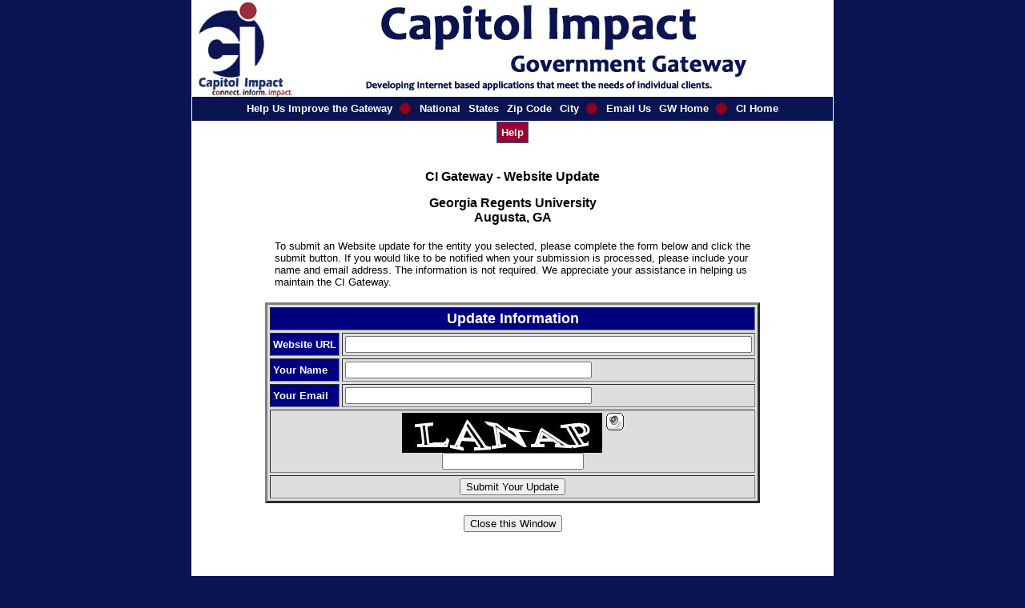

--- FILE ---
content_type: text/html; charset=utf-8
request_url: http://www.ciclt.net/sn/clt/capitolimpact/gw_webupdate.aspx?ClientCode=capitolimpact&FileType=PSSchools&ID=gapss50447&State=ga&StName=georgia&StFIPS=&FIPS=
body_size: 3853
content:


<!DOCTYPE html PUBLIC "-//W3C//DTD XHTML 1.0 Transitional//EN" "http://www.w3.org/TR/xhtml1/DTD/xhtml1-transitional.dtd">

<html xmlns="http://www.w3.org/1999/xhtml" >
<head><title>
	CI Gateway - Web Update
</title><link rel="stylesheet" type="text/css" href="/sn/clt/capitolimpact/StyleSheet.css" title="Default" /></head>
<body id="MPBody" style="margin-top: 0; background-color: #0a1451;">
<script type="text/javascript" src="/milonic/milonic_src.js"></script>
<param copyright="JavaScript Menu by Milonic - http://www.milonic.com"></param>
<script type="text/javascript"></script>
<script language=JavaScript src="/milonic/mmenudom.js"></script>
<script type="text/javascript" src="/sn/clt/capitolimpact/MenuGW_Public.js"></script>

<!-- Header Section -->
<center>
<table border="0" cellpadding="0" cellspacing="0" width="800" style="border-right: white thin solid; border-top: white thin solid; border-left: white thin solid; border-bottom: white thin solid; background-color: white"><tr>
<td valign="top"><img alt="" src="http://www.ciclt.net/ul/capitolimpact_gw/images/CI_Gateway.jpg" /></td>
</tr><tr>
<!-- Body Section -->
<td valign="top" align="center">        
    
<SCRIPT TYPE="text/javascript">
with(new menuname("GWSub")){
style=menuStyle2;
alwaysvisible=1;
top=152;
screenposition="center";
orientation="horizontal";
aI("text=Help;url=/sn/clt/clthelp/hpage.aspx?ClientCode=clthelp&H_Key=gw_webupdate&H_System=net&H_Type=Start;target=_blank;");
}
drawMenus();
</SCRIPT>
<br /><br />
<br />   
<h3>CI Gateway - Website Update</h3>

<h3>Georgia Regents University<br />Augusta, GA</h3>



<form method="post" action="./gw_webupdate.aspx?ClientCode=capitolimpact&amp;FileType=PSSchools&amp;ID=gapss50447&amp;State=ga&amp;StName=georgia&amp;StFIPS=&amp;FIPS=" id="form1">
<div class="aspNetHidden">
<input type="hidden" name="__LBD_VCT_clt_capitolimpact_gw_webupdate_contentplaceholder1_captcha1" id="__LBD_VCT_clt_capitolimpact_gw_webupdate_contentplaceholder1_captcha1" value="b2da46364f944067a63a576540fc8f99" />
<input type="hidden" name="__LBD_SGC_clt_capitolimpact_gw_webupdate_contentplaceholder1_captcha1" id="__LBD_SGC_clt_capitolimpact_gw_webupdate_contentplaceholder1_captcha1" value="0" />
<input type="hidden" name="__VIEWSTATE" id="__VIEWSTATE" value="/[base64]" />
</div>


<script src="/sn/WebResource.axd?d=EG4wd3JZHWGnr4z17NY-xg-CBZULtvtF6AFKDRZLiwlSVLQ2P5n19_mJP6ECYpOXlEb7OtAwr8TZJzmurkWB3I3QJcOV_1DZuOV9G-RsdPK8NsZhuOEcUGty0iuYLS1yAQ0yiA2&amp;t=636648674040000000" type="text/javascript"></script>
<div class="aspNetHidden">

	<input type="hidden" name="__VIEWSTATEGENERATOR" id="__VIEWSTATEGENERATOR" value="FDF86FE4" />
</div>

    <table id="ContentPlaceHolder1_tabIntro" width="600">
	<tr>
		<td align="left">
    To submit an Website update for the entity you selected, please complete the form below and click 
    the submit button. If you would like to be notified when your submission is processed, please include 
    your name and email address. The information is not required. 
    We appreciate your assistance in helping us maintain the CI Gateway.
    </td>
	</tr>
</table>


    
    <br />
    <table id="ContentPlaceHolder1_tabUpdate" border="3" cellpadding="3" cellspacing="3" style="background-color: #DDDDDD">
	<tr>
		<td colspan="2" align="center" style="background-color: Navy; color: White; font-weight: bold; font-size: large;">Update Information</td>
	</tr>
	<tr>
		<td style="background-color: Navy; color: White; font-weight: bold;">Website URL</td>
		<td><input name="ctl00$ContentPlaceHolder1$tbWebSite" type="text" maxlength="150" id="ContentPlaceHolder1_tbWebSite" style="width:500px;text-align: left;" /></td>
	</tr>
	<tr>
		<td style="background-color: Navy; color: White; font-weight: bold;">Your Name</td>
		<td><input name="ctl00$ContentPlaceHolder1$tbName" type="text" maxlength="100" id="ContentPlaceHolder1_tbName" style="width:300px;text-align: left;" /></td>
	</tr>
	<tr>
		<td style="background-color: Navy; color: White; font-weight: bold;">Your Email</td>
		<td><input name="ctl00$ContentPlaceHolder1$tbEmail" type="text" maxlength="100" id="ContentPlaceHolder1_tbEmail" style="width:300px;text-align: left;" /></td>
	</tr>
	<tr id="ContentPlaceHolder1_trBotDetect">
		<td colspan="2" align="center">
            
                    <table cellpadding='0' cellspacing='0' border='0' summary='Layout table for CAPTCHA elements' style=''>
                        <tr>
                            <td style='width:250px;height:50px;'>
                                <img id='clt_capitolimpact_gw_webupdate_contentplaceholder1_captcha1_CaptchaImage' src='LanapCaptcha.aspx?get=image&amp;c=clt_capitolimpact_gw_webupdate_contentplaceholder1_captcha1&amp;t=b2da46364f944067a63a576540fc8f99&amp;s=ge1keitixdmflhueahdbcbaw' alt='CAPTCHA Code Image' />
                            </td>
                            <td style='height:100%;padding-left:5px;vertical-align:top;'>
                                <a href='LanapCaptcha.aspx?get=sound&amp;c=clt_capitolimpact_gw_webupdate_contentplaceholder1_captcha1&amp;t=b2da46364f944067a63a576540fc8f99&amp;s=ge1keitixdmflhueahdbcbaw' onclick='LBD_LoadSound("clt_capitolimpact_gw_webupdate_contentplaceholder1_captcha1_SoundPlaceholder","LanapCaptcha.aspx?get=sound&amp;c=clt_capitolimpact_gw_webupdate_contentplaceholder1_captcha1&amp;t=b2da46364f944067a63a576540fc8f99&amp;s=ge1keitixdmflhueahdbcbaw","__LBD_SGC_clt_capitolimpact_gw_webupdate_contentplaceholder1_captcha1");return false;' style='display:block;'>
                                    <img src='/sn/WebResource.axd?d=HVldiPlMlEoZ8dAVy2-m5LrF7eryBTP3eLGTLMt75bH8laWzF1UxvLYmgF9O7Tu3ahqc04ez07yNqpIFX9prt0RmFsNKvdjXu0RFg793L_WDLZ86LG-EXU8TytULOAiEZ0f82Q2&amp;t=636648674040000000' alt='Speak the code' style='border:0;' />					
                                </a>
                                <div id='clt_capitolimpact_gw_webupdate_contentplaceholder1_captcha1_SoundPlaceholder' style='visibility:hidden; border:0; width:0; height:0;'>
                                </div>
                            </td>
                        </tr>
                    </table>
                    
            <input name="ctl00$ContentPlaceHolder1$tbCaptchaCode" type="text" id="ContentPlaceHolder1_tbCaptchaCode" />
            <span id="ContentPlaceHolder1_lbl_errorMessage"></span><br />
        </td>
	</tr>
	<tr id="ContentPlaceHolder1_trSubmit">
		<td colspan="2" align="center"><input type="submit" name="ctl00$ContentPlaceHolder1$butSubmit" value="Submit Your Update" id="ContentPlaceHolder1_butSubmit" /></td>
	</tr>
</table>

    <br />
    <input type="submit" name="ctl00$ContentPlaceHolder1$butCloseWindow" value="Close this Window" id="ContentPlaceHolder1_butCloseWindow" />

</form>


    <br />
    <br />
</td>
</tr>
    <tr>
        <td align="center" style="background-position: center bottom; background-image: url(http://wwww.capitolimpact.com/images/footer.gif);
            background-repeat: no-repeat; height: 40px" valign="top">
            <br />
            <br />
        </td>
    </tr>
</table>
</center>
<br /><br /><br /><br /><br />
<script defer src="http://server1.opentracker.net/?site=www.capitolimpact.com"></script>
</body>
</html>


--- FILE ---
content_type: text/css
request_url: http://www.ciclt.net/sn/clt/capitolimpact/StyleSheet.css
body_size: 1305
content:
#dhtmlgoodies_tooltip
{
		background-color:#EEE;
		border:1px solid #000;
		position:absolute;
		display:none;
		z-index:20000;
		padding:2px;
		font-size:0.9em;
		-moz-border-radius:6px;	/* Rounded edges in Firefox */
		font-family: Arial;
		
}
#dhtmlgoodies_tooltipShadow
{
		position:absolute;
		background-color:#555;
		display:none;
		z-index:10000;
		opacity:0.7;
		filter:alpha(opacity=70);
		-khtml-opacity: 0.7;
		-moz-opacity: 0.7;
		-moz-border-radius:6px;	/* Rounded edges in Firefox */
}
BODY
{
	color: #000000;
	background-color: White;
	padding-right: 0px;
	padding-left: 0px;
	padding-bottom: 0px;
	margin: 0px;
	font-size: 10pt;
	padding-top: 0px;
	font-family: arial,tahoma,serif;
}


.background
{
	background-color: transparent;
}

.calendar
{
	border-right: #0A1451 thin solid;
	border-top: #0A1451 thin solid;
	border-left: #0A1451 thin solid;
	border-bottom: #0A1451 thin solid;
}

.calendarheader
{
	color: white;
	background-color: #0A1451;
	font-size: 18pt;
	/*background-image: url(images/gssatesting2samp.JPG);*/
}
.calendarothermonthday
{
	color: black;
	background-color: #a9a9a9;
	border-right: black thin solid;
	border-top: black thin solid;
	border-left: black thin solid;
	border-bottom: black thin solid;
}
.calendarselectedday
{
	color: white;
	background-color: #800080;
}

.calendarnextprev
{
	
}

/*formTable*/
.formTable
{
	/*
	border-right: #cc0066 thick groove;
	border-top: #cc0066 thick groove;
	border-left: #cc0066 thick groove;
	border-bottom: #cc0066 thick groove;
    */
}
.grid
{
	
}
.gridHeader
{
	
}
.gridHeaderLeftItem
{
	background-position: left center;
	background-image: url(images/RoundLeftSideSmall.JPG);
	background-repeat: no-repeat;
	background-color: #0A1451;
	color: White;
	text-decoration: underline;
}
.gridHeaderRightItem
{
	background-position: right center;
	background-image: url(images/RoundRightSideSmall.JPG);
	background-repeat: no-repeat;
	background-color: #0A1451;
	color: White;
	text-decoration: underline;
}

.gridHeaderMiddleItem
{
	background-color: #0A1451;
	color: White;
	text-decoration: underline;
}

.gridRowStyle
{
}
.gridAlternatingRowStyle
{
	background-color: #e6e6fa;
}
.menuLabelMousedOverMiddle
{
	background-color: white;
	color: #000000;
	text-decoration: underline;
}
.menuLabelNotSelectedMiddle
{
	color: White;
	background-color: #0A1451; 	
}
.menuLabelMousedOverLeft
{
	background-color: white;
	color: #000000;	
	text-decoration: underline;
}
.menuLabelNotSelectedLeft
{
	background-position: left 50%;
	background-image: url(images/RoundLeftSideSmall.JPG);
	background-repeat: no-repeat;
	background-color: #0A1451;
	color: White;	
}
.menuLabelMousedOverRight
{
	background-color: White;
	color: #000000;
	text-decoration: underline;		
}
.menuLabelNotSelectedRight
{
	background-position: right center;
	background-image: url(images/RoundRightSideSmall.JPG);
	background-repeat: no-repeat;
	background-color: #0A1451;
	color: White;	
}

.mmenuOff1
{
	background: #0038AD;
	color: #FFFFFF;
	font-style: normal;
	font-weight: bold;
	font-family: arial,tahoma,serif;
	font-size: 11px;
	margin: 0px;
	padding: 3px;
	text-decoration: none;
} 
      
.mmenuOn1
{
	background: #ffffff;
	color: #0038AD;
	font-style: normal;
	font-weight: bold;
	font-family: arial,tahoma,serif;
	font-size: 11px;
	margin: 0px;
	padding: 3px;
	text-decoration: none;
}	 

    
.mmenuOn1page
{
	background: #ffffff;
	color: #00349A;
	font-style: normal;
	font-weight: bold;
	font-family: arial,tahoma,serif;
	font-size: 11px;
	margin: 0px;
	padding: 3px;
	text-decoration: none;
}	

.mmenuOff1page
{
	background: #00349A;
	color: #ffffff;
	font-style: normal;
	font-weight: bold;
	font-family: arial,tahoma,serif;
	font-size: 11px;
	margin: 0px;
	padding: 3px;
	text-decoration: none;
}

.tCDescription
{
	background-position: left 50%;
	background-image: url(images/RoundLeftSideSmall.JPG);
	background-repeat: no-repeat;
	background-color: #0A1451;
}

.tCDescriptionLabel
{
	color: white;
}
.tCInput
{
	color: White;
	/*
	border-right: #cc0066 thin solid;
	border-top: #cc0066 thin solid;
	border-left: #cc0066 thin solid;
	border-bottom: #cc0066 thin solid;
	*/
}

A:link		{color: #0A1451;}
A:active	{color: #0A1451;}
A:visited	{color: #990033;}
A:hover 	{color: #990033;}


  









--- FILE ---
content_type: application/javascript
request_url: http://www.ciclt.net/milonic/mmenudom.js
body_size: 16075
content:
/*

Milonic DHTML Menu - JavaScript Website Navigation System.
Version 5.950 - Built: Friday October 17 2014 - 8:58
Copyright 2014 (c) Milonic Solutions Limited. All Rights Reserved.
This is a commercial software product, please visit http://www.milonic.com/ for more information.
See http://www.milonic.com/license.php for Commercial License Agreement
All Copyright statements must always remain in place in all files at all times

*******  PLEASE NOTE: THIS IS NOT FREE SOFTWARE, IT MUST BE LICENSED FOR ALL USE  ******* 

License Details:
 Number: 191796
    URL: http://www.capitolimpact.com
   Type: Corporate
  Dated: Wednesday December 24 2014

*/

function $9(ap){if(ie55){try{if(ap.filters){return 1}}catch(e){}}else return false}function _p1(t){if(t._itemRef!=_itemRef)h$(t._itemRef,0,1)}function $P($){clearTimeout($);return _n}$7=0;$8=0;function _DC(e){if(__iPhn){if(e){var E=e.target?e.target:e.srcElement,id="",A=E;while(A){if(A.nodeType==1&&A.id){id=A.id;if(id.substr(0,4)=="menu"){if(E.id&&E.id.substr(0,6)=="mmlink"){if(_mi[_trueItemRef].clk)location.href=_mi[_trueItemRef].clk}return}}A=A.parentNode}if(id.substr(0,4)!="menu")$I()}}if(!_W.contextObject&&_trueItemRef==-1){$bb()}}function _5($){return eval($)}function gMY(e){if(ns6){X_=e.pageX;Y_=e.pageY}else{e=event;X_=e.clientX;Y_=e.clientY}mmMouseMove();_TtM();_IdM();doMenuResize(focusedMenu)}_TbS="<table class=milonictable border=0 cellpadding=0 cellspacing=0 style='line-height:normal;padding:0px;' ";function $_E(g,t,l,h,w){_px="px";var s=g.style;if(w<0)w=0;if(h<0)h=0;if(w+" "==$u)w=_n;if(h+" "==$u)h=_n;if(w!=_n)s.width=w+_px;if(h!=_n)s.height=h+_px;if(!isNaN(t)&&t!=_n)s.top=t+_px;if(!isNaN(l)&&l!=_n)s.left=l+_px}function gcss(v,s){if(v.currentStyle)return v.currentStyle[s];else if(getComputedStyle)return document.defaultView.getComputedStyle(v,null).getPropertyValue(s)}function $D(g,f){if(!g)return;var h,w,o,t,l;h=g.offsetHeight;w=g.offsetWidth;o=g;t=0;l=0;while(o!=_n){if(f||(o.style.position!="relative"&&o.style.position!="fixed")){t+=o.offsetTop;l+=o.offsetLeft}o=o.offsetParent}if(mac&&_dB){_mcdb=_dB.currentStyle;_mcf=_mcdb.marginTop;if(_mcf)t=t+$pU(_mcf);_mcf=_mcdb.marginLeft;if(_mcf)l=l+$pU(_mcf)}return(new Array(t,l,h,w))}function $2(g,m){var s,f,i,x;if($9(g)){s=g.style;f=(s.visibility==$6)?_m[m][16]:_m[m][15];if(f){if(g.filters[0])g.filters[0].stop();i="filter:";if(ie8)i="-ms-filter:";f=f.split(";");for(x=0;x<f.length;x++){i+=" progid:DXImageTransform.Microsoft."+f[x];if(_nv.indexOf("MSIE 5.5")>0)x=_aN;}s.filter=i;g.filters[0].apply();}}}function $3(g,m){if($9(g)){_flt=(g.style.visibility==$6)?_m[m][15]:_m[m][16];if(_flt)g.filters[0].play()}}function $Y(){var o,s,X,v,D,g=arguments,t,g,t,l;D=g[0];v=g[1];o=$c($O+D);if(!o)return;s=o.style;_m[D][22]=o;if(v){M_hideLayer(D,v);X=_mLt*_fLm.length+" ";if(_kLm!=Math.ceil(X.substr(0,10)))_mi=[];if(!_startM)_m[D][23]=1;t=g[2]!=_n?g[2]:_n;l=g[3]!=_n?g[3]:_n;if(t>-1||l>-1)$_E(o,t,l);if(_m[D][5])p$(D);if(s.visibility!=$6){$2(o,D);if(!_m[D][27])s.zIndex=_zi;else s.zIndex=_m[D][27];if(_m[D][31]&&_m[D][31]<o.offsetWidth)$_E(o,_n,_n,_n,_m[D][31]);s.visibility=$6;$3(o,D);$V(D,1);mmVisFunction(D,v);if(!_m[D][7])_m[D][21]=_itemRef;$mD++}$1(D)}else{if(_m[D][21]>-1&&_itemRef!=_m[D][21])d$(_m[D][21]);if(s.visibility==$6){hmL(D);$V(D,0);mmVisFunction(D,v);$2(o,D);s.visibility=$5;if(!ie)s.top="-9999px";$3(o,D);$mD--}_m[D][21]=-1}}function $Z(){var g,a,M;if(inEditMode)return;g=arguments;if(t_>-1)d$(t_,1);if(_mi.openerF)_mi.openerF.d$(_mi.opener);_oMT=$P(_oMT);for(a=0;a<_m.length;a++){M=_m[a];if(M&&!M[7]&&!M[10]&&g[0]!=a){$Y(a);M_hideLayer(a,0)}else{hmL(a)}}if(!_W.incZindex)_zi=_WzI;_itemRef=-1;$jj=-1;if(_W.resetAutoOpen)_ocURL()}function $_d(v){if(v+" "==$u)return-1;return _mi[v][0]}function $_e(v){var t,x;t=$_d(v);if(t==-1)return-1;for(x=0;x<_mi.length;x++)if(_mi[x]&&_mi[x][3]==_m[t][1])return _mi[x][0]}_mLt=6849.857;function $_f(v){var t,x;t=$_d(v);if(t==-1)return-1;for(x=0;x<_mi.length;x++)if(_mi[x][3]==_m[t][1])return x}function $h(v){v=$tL(v);for(var x=0;x<_m.length;x++)if(_m[x]&&v==_m[x][1])return x}_mot=0;function e$(){var g,i,I,b,H;g=arguments;i=g[0];I=_mi[i];H=$c("mmlink"+I[0]);if(!H)return;hrs=H.style;_lnk=$c("lnk"+i);if(_mi.openerF){setTimeout(function(){_mi.openerF.e$(_mi.opener)},50)}if(I[42]&&g[1])_5(I[42]);if((I[34]=="header"&&!I[2])||I[34]=="form"){$c($O+I[0]).onselectstart=_n;hrs.visibility=$5;return}_mot=$P(_mot);u_=$c("el"+i);if(u_.e$==1){$_E(H,u_.t,u_.l,u_.h,u_.w);hrs.visibility=$6;return}u_.e$=1;$y=_m[I[0]];if(!$y[9]&&mac){$1A=$D($c("pTR"+i));if(!$1A)$1A=$D(u_)}else $1A=$D(u_);_pm=$c($O+I[0]);k_=$D(_pm);if(H){H._itemRef=i;H.href=_jv;H.target="_self";if(I[34]!="disabled"){if(I[2])H.href=I[2];H.title="";if(I[76])H.title=I[76];if(I[35]&&!__iPhn)H.target=I[35];hrs.visibility=$6}if(_M0b1l3&&H.href){if(H.href!=_jv){window.location=H.href;_StO(function(){$I()},100)}}hrs.zIndex=1;if(I[34]=="html"){hrs.zIndex=-1;hrs=u_.style}if((I[86]||I[34]=="dragable")&&inDragMode==0){if(_lnk)_lnk.href=_jv;drag_drop(I[0],i);hrs.zIndex=-1}if(u_.pt!=k_[0]||u_.pl!=k_[1]||u_.ph!=k_[2]||u_.pw!=k_[3]){_bwC=0;if(!H.border&&H.border!=I[25]){hrs.border=I[25];H.border=I[25];H.C=$pU(hrs.borderTopWidth)*2}if(H.C)_bwC=H.C;b=_m[I[0]][6][65];v_=0;if(mac)if(_m[I[0]][12])v_=_m[I[0]][12];u_.t=$1A[0]-k_[0]+v_;u_.l=$1A[1]-k_[1]+v_;if(!IEDtD&&ie)_bwC=0;u_.h=$1A[2]-_bwC;u_.w=$1A[3]-_bwC;u_.pt=k_[0];u_.pl=k_[1];u_.ph=k_[2];u_.pw=k_[3]}$_E(H,u_.t,u_.l,u_.h,u_.w)}if(I[34]=="disabled"){hrs.cursor="default";return}_Cr=(ns6)?_n:"";hrs.cursor=_Cr;if(I[59]){if(I[59]=="hand"&&ns6)I[59]="pointer";hrs.cursor=I[59]}if(I[32]&&I[29])$c("_img"+i).src=I[32];if(I[3]&&I[3]!="M_doc*"&&I[24]&&I[48])$c("simg"+i).src=I[48];if(_lnk&&!l_){_lnk.oC=_lnk.style.color;if(I[6])_lnk.style.color=I[6];if(I[26])_lnk.style.textDecoration=I[26]}if(I[53]){u_.className=I[53];if(_lnk)_lnk.className=I[53]}if(I[117]&&I[24]&&I[3])$c("simg"+i).className=I[117];if(!l_)if(I[5])u_.style.background=I[5];l_=0;if(I[47])u_.style.backgroundImage="url("+I[47]+")";if(I[110]){b=$c("li108"+i);if(I[1]&&b)b.src=I[110]}if(I[111]){b=$c("ri109"+i);if(I[1]&&b)b.src=I[111]}if(I[71]&&I[90])if($c("sep"+i))$c("sep"+i).style.backgroundImage="url('"+I[90]+"')";if(!mac){if(I[44])_lnk.style.fontWeight="bold";if(I[45])_lnk.style.fontStyle="italic"}showtip()}_kLm=_5($qe("6C4E756D"));function d$(){var g,i,I,n,H;g=arguments;i=g[0];if(i==-1)return;u_=$c("el"+i);if(!u_)return;if(!u_.e$)return;u_.e$=0;_trueItemRef=-1;_gs=u_.style;I=_mi[i];_tI=$c("_img"+i);if(_tI&&I[29])_tI.src=I[29];if(I[3]&&I[24]&&I[48])$c("simg"+i).src=I[24];_lnk=$c("lnk"+i);if(_lnk){if(_startM||op)_lnk.oC=I[8];if(I[34]!="header")_lnk.style.color=_lnk.oC;if(I[26])_lnk.style.textDecoration="none";if(I[33])_lnk.style.textDecoration=I[33]}if(I[116]&&I[24]&&I[3]){$c("simg"+i).className=I[116]}if(I[54]){u_.className=I[54];if(_lnk)_lnk.className=I[54]}if(I[7])_gs.background=I[7];if(I[9])_gs.border=I[9];if(I[46])_gs.backgroundImage="url("+I[46]+")";if(I[108]){b=$c("li108"+i);if(I[1]&&b)b.src=I[108]}if(I[109]){b=$c("ri109"+i);if(I[1]&&b)b.src=I[109]}if(I[120]){b=$c("itd120"+i);b.style.backgroundImage="url("+I[120]+")"}if(I[71]&&I[90]){s_I=$c("sep"+i);if(s_I)s_I.style.backgroundImage="url("+I[71]+")"}if(!mac){n="normal";if(I[44]&&(I[14]==n||!I[14]))_lnk.style.fontWeight=n;if(I[45]&&(I[13]==n||!I[13]))_lnk.style.fontStyle=n}if(!_startM&&I[43]&&g[1])_5(I[43]);if(!_startM)hidetip()}function $1C(v){for(var a=0;a<v.length;a++){if(v[a]!=$m){_m3=_m[v[a]];if(_m3&&!(_m3[7]))$Y(v[a])}}}function f$(){_st=-1;_en=_sm.length;_mm=_iP;if(_iP==-1){if(_sm[0]!=$jj)return _sm;_mm=$jj}for(_b=0;_b<_sm.length;_b++){if(_sm[_b]==_mm)_st=_b+1;if(_sm[_b]==$m)_en=_b}if(_st>-1&&_en>-1){_tsm=_sm.slice(_st,_en)}return _tsm}function _cm3(){_tar=f$();$1C(_tar);for(_b=0;_b<_tar.length;_b++){if(_tar[_b]!=$m)_sm=_p8(_sm,_tar[_b])}}function $r(){_dB=_d.body;if(!_dB)return;$7=_dB.offsetTop;$8=_dB.offsetLeft;if(ie){_mc=_dB;if(IEDtD&&!mac)_mc=_d.documentElement;if(!_mc)return;_bH=_mc.clientHeight;_bW=_mc.clientWidth;_sT=_mc.scrollTop;_sL=_mc.scrollLeft}else{_bH=_W.innerHeight;_bW=_W.innerWidth;if(ns6&&_d.documentElement.offsetWidth!=_bW)_bW=_bW-16;_sT=self.scrollY;_sL=self.scrollX;if(op){_sT=_dB.scrollTop;_sL=_dB.scrollLeft}}}_fLm=_5($qe("6C55524C"));function $W(i){var I=_mi[i];if(I[3]){_p6=I[39];I[39]=0;_oldMD=_menuOpenDelay;_menuOpenDelay=0;_gm_=$c($O+$h(I[3]));_ofMT=1;if(_gm_.style.visibility==$6&&I[40]){$Y($h(I[3]));e$(i)}else{h$(i)}_menuOpenDelay=_oldMD;I[39]=_p6}}function $x3(v){var vv=0;if(v)vv=v;if(isNaN(v)&&v.indexOf("offset=")==0)vv=$pU(v.substr(7,99));return vv}function popup(){var X,Y,g=arguments;_itemRef=-1;_MT=$P(_MT);_oMT=$P(_oMT);if(g[0]){$m=$h(g[0]);if($m>=0&&!_m[$m].tooltip)$Z($m);_M=_m[$m];if(!_M)return;if(!_M[23])g$($m);_gm_=$c($O+$m);if(!_gm_)return;j_=$D(_gm_);if(_M[31]&&j_[3]>+_M[31]){_gm_.style.width=+_M[31]+"px";j_=$D(_gm_)}_sm[_sm.length]=$m;$pS=0;if(!_startM&&_M[13]==$_O)$pS=1;_tos=0;_los=0;if(_M[2])if(isNaN(_M[2]))_tos=$x3(_M[2]);else Y_=_M[2];if(_M[3])if(isNaN(_M[3]))_los=$x3(_M[3]);else X_=_M[3];if(g[2])_tos=g[2];if(g[3])_los=g[3];Y=Y_+_tos;X=X_+_los;if(g[1]){if(g[1]==1){if(!ns6){if(!_M[3]||isNaN(_M[3]))X+=_sL;if(!_M[2]||isNaN(_M[2]))Y+=_sT}}else if(g[1]==2){Y=g[2];X=g[3]}else{_po=typeof(g[1])=="object"?g[1]:_po=$c(g[1]);k_=$D(_po);Y=(k_[0]+k_[2]+_tos)+$7;X=(k_[1]+_los);if(g[4])_M.ttop=_ttop}if(!_M[25]&&!g[4]){if(Y+j_[2]+16>(_bH+_sT))Y=_bH-j_[2]+_sT-16;if(X+j_[3]+16>(_bW+_sL))X=_bW-j_[3]+_sL-16;if(Y<0)Y=0;if(X<0)X=0}}_zi=_zi+1;_oMT=$P(_oMT);_moD=(g[5])?g[5]:0;if(!_startM)_oMT=_StO("$Y("+$m+",1,"+Y+","+X+")",_moD);_M[21]=-1}}function popdown(){_ofMT=1;_MT=_StO("$Z()",_menuCloseDelay);_oMT=$P(_oMT)}function g$(m){if(_W.buildAfterLoad){if(!_lDd)return;createNewMenu(m)}_gm_=$c($O+m);if(!_gm_)return;if(!_m[m][23])$_E(_gm_,-9999,-9999);_it=o$(m,0);_mcnt--;_gm_.innerHTML=_it;$z(m)}$jj=-1;function _colD(){}function touchh$(i){h$(i,1);return false}function h$(i,o,N){if(i<0||i==null)return;var I,_M;I=_mi[i];if(_itemRef>-1&&_itemRef!=i)hmL(_mi[_itemRef][0]);if(!I[65])I[65]=0;I[3]=$tL(I[3]);_mopen=I[3];$m=$h(_mopen);_M=_m[$m];if(_M){if(_M[21]>-1&&_M[21]!=i)d$(_M[21]);_M[21]=i}if(I[34]=="ToolTip")return;if(!I||_startM||inDragMode)return;$y=_m[I[0]];_MT=$P(_MT);if(_m[I[0]][7]&&$jj!=I[0]&&!inEditMode){hmL($jj);$1C(_sm);_oMT=$P(_oMT);_sm=[];if(!_W.resetAutoOpen)_DC()}if(_M&&!_M[23]&&_mopen){g$($m);if(!_lDd)return}if(t_>-1){_gm_=0;if(I[3]){_gm_=$c($O+$h(I[3]));if(_gm_&&_gm_.style.visibility==$6&&i==t_){e$(i,1);return}}if(t_!=i)k$(t_);_oMT=$P(_oMT)}_cMT=$P(_cMT);$m=-1;_itemRef=i;_trueItemRef=i;I=_mi[i];_moD=(_M&&_M[28])?_M[28]:_menuOpenDelay;if(I[94])_moD=I[94];$Q=0;if($y[9]){$Q=1;if(!_W.horizontalMenuDelay)_moD=0}_vq=_M?1:0;e$(i,1);if(_vq&&!_M)return;if(!_sm.length){_sm[0]=I[0];$jj=I[0]}_iP=$_d(i);if(_iP==-1)$jj=I[0];_cMT=_StO("_cm3()",_moD);if(__iPhn){if(I[62])_5(I[62]);I[39]=0;_menuCloseDelay=0;_menuOpenDelay=0}if(_mopen&&I[39]){_gm_=$c($O+$m);if(_gm_&&_gm_.style.visibility==$6){_cMT=$P(_cMT);_tsm=_sm[_sm.length-1];if(_tsm!=$m)$Y(_tsm)}}if(_W.forgetClickValue)$R1=0;if(_mopen&&(!I[39]||$R1)&&I[34]!="tree"&&I[34]!="disabled"){_pm=$c($O+I[0]);var forceR=(_m[I[0]][14]=="relative"?1:0);k_=$D(_pm,forceR);$m=$h(_mopen);if(_M&&I[41])_M[10]=1;if($y.kAm!=_n&&$y.kAm+" "!=$u){_sm[_sm.length]=$y.kAm}$y.kAm=_n;if(_M&&_M[10]){$y.kAm=$m}if($m>-1){_mnO=$c($O+$m);_mp=$D(_mnO,forceR);u_=$c("el"+i);if(!$Q&&mac)u_=$c("pTR"+i);j_=$D(u_,forceR);if($Q){$l=j_[1];$k=k_[0]+k_[2]-I[65]}else{$l=k_[1]+k_[3]-I[65];$k=j_[0]}if(!$Q&&$y[13]==$_O&&!op){$k=(!ie&&ns6&&!ns7)?$k-gevent:$k-_pm.scrollTop}_M=_m[$m];if(_M[2]!=_n)if(isNaN(_M[2])&&_M[2].indexOf("offset=")==0)$k=$k+$x3(_M[2]);else $k=_M[2];if(_M[3]!=_n)if(isNaN(_M[3])&&_M[3].indexOf("offset=")==0)$l=$l+$x3(_M[3]);else $l=_M[3];var S=0;if(!_M[25]){if(!$Q&&(!_M[2]||isNaN(_M[2]))){_hp=$k+_mp[2];if(_hp>_bH+_sT){$k=(_bH-_mp[2])+_sT-4}if(ns6){S=18;if(!window.scrollMaxX)S=0;if(_hp+S>_bH+_sT)$k=$k-S}}if($l+_mp[3]+3>_bW+_sL){if(!$Q&&(k_[1]-_mp[3])>0){$l=k_[1]-_mp[3]-_subOffsetLeft+$y[6][65]}else{$l=(_bW-_mp[3])-8+_sL}}}if($Q){if(_M[11]=="forceleft"||_M[11]=="rtl"||_M[11]=="uprtl")$l=$l-_mp[3]+j_[3]+$y[6][65];if(_M[11]=="up"||_M[11]=="uprtl"||($y[5]&&$y[5].indexOf("bottom")!=-1)){$k=k_[0]-_mp[2]-1-$x3(_M[2])}}else{if(_M[11]=="forceleft"||_M[11]=="rtl"||_M[11]=="uprtl")$l=k_[1]-_mp[3]-(_subOffsetLeft*2);if(_M[11]=="up"||_M[11]=="uprtl"){$k=j_[0]-_mp[2]+j_[2]-$x3(_M[2])}$k+=_subOffsetTop;$l+=_subOffsetLeft}if(mac){$l-=$y[12]+$y[6][65];$k-=$y[12]+$y[6][65]}if($l<0)$l=0;if($k<0)$k=0;var o=_mnO;while(o!=_n){o=o.offsetParent}if(o){$Y($m)}else{if(N)_oMT=_StO("$Y("+$m+",1,"+$k+","+$l+")",_moD);else $Y($m,1,$k,$l)}_zi++;if(_sm[_sm.length-1]!=$m)_sm[_sm.length]=$m}}isEditMode(i);if(!I[114])i$(_iP);t_=i;if(_ofMT==0)_oMT=$P(_oMT);_ofMT=0;if(_mopen&&_mopen.substr(0,5)=="ajax:")_maxm(_mopen)}_sBarW=0;function $1(m){var hm,hmT;_M=_m[m];if(!_M||_M[13]!="scroll")return;if(_M.ttop){_o4s=_M[2];_M[2]=_M.ttop}hm=$Q;if(_M[21]>-1){hmT=_m[_mi[_M[21]][0]];if(hmT[7]&&hmT[9])hm=1}_gm_=$c($O+m);if(!_gm_||_M[9])return;_mp=$D(_gm_);if(!_M.sW)_M.sW=_mp[3];_gm_t=$c("tbl"+m);if(!_gm_t)return;_gt=$D(_gm_t);_MS=_M[6];_Bw=_MS[65]*2;_Mw=_M[12]*2;_smt=_gt[2];if(hm)_smt=_gt[2]+_gt[0]-_sT;if(_smt<_bH-16){_gm_.style.overflow="";$k=_n;if(!hm&&(_gt[0]+_gt[2]+16)>(_bH+_sT)){$k=(_bH-_gt[2])+_sT-6-$x3(_M[2])}if(!_M[24])$_E(_gm_,$k,_n,_gt[2],_gt[3]);if(!_M[24]){if(_M.ttop)_M[2]=_o4s;return}}_gm_.style.overflow="auto";if(ns6)_gm_.style.overflowX="hidden";i_=_gt[3];if(!$BW){$_E(_gm_,_n,_n,50,40);$BW=parseInt(_gm_.style.width)-_gm_.clientWidth;if(mac)$BW=18}$k=_n;if(hm){_ht=_bH-_gt[0]-8+_sT}else{_ht=_bH-_Mw-14;$k=6+_sT}$l=_n;if(!_M[25]&&(_mp[1]+i_)>(_bW+_sL)){$l=(_bW-i_)-2}if((_mp[1]+_mp[3]+17)>_bW){}if(_M[2]&&!isNaN(_M[2])){$k=_M[2];_ht=(_bH+_sT)-$k-6;if(_ht>_gt[2])_ht=_gt[2]}if(_M[24])_ht=_M[24];i_+=$BW+_Mw;if(ns6&&!ns7)i_=_gt[3]+15;if(ns6){var S=18;if(!window.scrollMaxX)S=0;_hp=$k+_gt[2];if(_hp+S>_bH+_sT)_ht=_ht-S}if(_ht>0){if(_M[24])$k=_n;if(_M[11]=="up")_ht=_bH-$x3(_M[2])-10;$_E(_gm_,$k,$l,_ht+2-_M[12],i_);_mp=$D(_gm_);var A=_mp[1]+_mp[3];if(A>_bW)$_E(_gm_,_n,_mp[1]-(A-_bW)-9);if(_M[24]&&!_M[25]){_mp=$D(_gm_);if(_mp[0]+_mp[2]-_sT>_bH){$k=_mp[0]-_mp[2]}$_E(_gm_,$k)}}if(_M.ttop)_M[2]=_o4s}function i$(p){var c,i;if(p>-1){c=_m[p][21];while(c>-1){i=_mi[c];if(i[34]!="tree")e$(c);if(c==_m[i[0]][21])return;c=_m[i[0]][21]}}}function $I(){if(_W.inResizeMode>-1)return;_mot=_StO('k$(this._itemRef)',10);_MT=_StO("$bb()",_menuCloseDelay);_ofMT=1;focusedMenu=-1}function $bb(){if(inEditMode)return;if(_ofMT==1){$Z();$R1=0}}function $jJ(s){if(_W.inResizeMode>-1)return;_mot=$P(_mot);_MT=$P(_MT);_ofMT=0;focusedMenu=s;doMenuResize(focusedMenu)}function $Cw(i,I){if(i[18])i[8]=i[18];if(i[19])i[7]=i[19];if(i[56])i[29]=i[56];if(i[69])i[46]=i[69];if(i[85]&&i[3])i[24]=i[85];if(i[72])i[54]=i[72];if(i[75])i[9]=i[75];if(i[92])i[71]=i[92];if(i[102])i[6]=i[102];if(i[104])i[32]=i[104];if(i[112])i[108]=i[112];if(i[113])i[109]=i[113];if(i[119])i[53]=i[119];if(i[122])i[120]=i[122];if(i[125]){h$(I)}i.cpage=1}function $q(i){_hrF=_L.pathname+_L.search+_L.hash;_hx=_Lhr.split("/");_fNm="/"+_hx[_hx.length-1];var I,t,p,u,x;I=_mi[i];t=0;if(I[77]){p=I[77].split(",");for(x=0;x<p.length;x++)if(_hrF.indexOf(p[x])>-1)t=1}if(I[2]){u=I[2];if(_hrF==u||_hrF==u+"/"||u==_Lhr||u+"/"==_Lhr||_fNm=="/"+u)t=1}if(I[118]){if(_hrF.indexOf(I[2])>-1)t=1}if(t==1){$Cw(I,i);_cip[_cip.length]=i}}function _cA(_N,_O,i){var I,g;I=_mi[i];if(I[_N]){_tmp=I[_N];I[_N]=I[_O];I[_O]=_tmp}else return;g=$c("el"+i);g.e$=1;if(_N==81&&I[7]){g.style.background=I[7];l_=1}if(_N==80&&I[8]&&I[1]){$c("lnk"+i).oC=I[8];$c("lnk"+i).style.color=I[8];l_=1}if(_N==87&&I[54]){g.className=I[54]}if(_N==88&&I[46]){g.style.backgroundImage="url("+I[88]+")";d$(i)}if(_N==91&&I[71]){$c("sep"+i).style.backgroundImage="url("+I[91]+")"}if(_N==120&&I[122]){$c("itd120"+i).style.backgroundImage="url("+I[120]+")"}if(_N==124&&I[109]){$c("ri109"+i).src=I[109]}_gm_=$c("simg"+i);if(_gm_&&_N==83&&I[24]&&I[3])_gm_.src=I[24];_gm_=$c("_img"+i);if(_gm_&&_N==82&&I[29])_gm_.src=I[29]}function _caA(i){_cA(80,8,i);_cA(81,7,i);_cA(82,29,i);_cA(83,24,i);_cA(87,54,i);_cA(88,46,i);_cA(91,71,i);_cA(120,122,i);_cA(124,109,i)}function sCM(m,f){var a,M,i,I;for(a=0;a<_m[m][0].length;a++){i=_m[m][0][a];I=_mi[i];if(I[3]){M=$h(I[3]);if(M){_m[M][7]=0;eval(f);sCM(M,f)}}}}l_=0;function $K(i){var I,t,M,a;I=_mi[i];M=_m[I[0]];if(!_W.resetAutoOpen&&!I[34]&&!I[35]&&!I[41]&&(I[2])){$Z()}t=$h(I[3]);if(M[11]=="tab"){sCM(I[0],"$Y(M)");if(t>=0){if(M.Tm>=0&&M.Tm!=t){_m[M.Tm][7]=0;$Y(M.Tm);$c("el"+M.Ti).e$=1;_caA(M.Ti);d$(M.Ti)}if(M.Tm!=t)_caA(i);M.Tm=t;M.Ti=i;if(M.Tm>=0)_m[M.Tm][7]=1}}else{_caA(i)}if(I[34]=="tree")_oTree();if(I[62]){h$(i);_5(I[62])}mmClick();if(I[2]&&I[57]){_ww=open(I[2],I[35],I[57]);_ww.focus();return false}if(I[2]){if(I[34]=="html")_Lhr=I[2];var L=$c("mmlink"+I[0]);if(L&&L.tagName=="DIV")_L.href=I[2]}$R1=0;if(I[39]||I[40]){M=$c($O+$h(I[3]));if(M&&M.style.visibility==$5){if(I[39]){$R1=1;$W(i)}}else{if(I[40]){$R1=1;$W(i)}}}if(window.navigator.msPointerEnabled)touchh$(i);if(t&&__iPhn)return false}function $t(I,_gli,M){if(!I[1])return "";_Ltxt=I[1];_TiH=((I[34]=="header"||I[34]=="form"||I[34]=="dragable"||I[86]||!I[2])?1:0);_disb=(I[34]=="disabled"?"disabled":"");if(_disb){if(!_w.disabledColor)disabledColor="#c0c0c0";I[8]=disabledColor}_ofc=(I[8]?"color:"+I[8]:"");if(!_TiH&&I[58]&&!I.cpage)_ofc="";_fsize=(I[12]?";font-Size:"+I[12]:"");_fstyle=(I[13]?";font-style:"+I[13]:";font-style:normal");_fweight=(I[14]?";font-Weight:"+I[14]:";font-Weight:normal");_ffam=(I[15]?";font-Family:"+I[15]:"");_tdec=(I[33]?";text-Decoration:"+I[33]:";text-Decoration:none;");_clss="";if(I[54]){_clss=" class='"+I[54]+"'";if(!I[33])_tdec="";if(!I[13])_fstyle="";if(!I[14])_fweight=""}else if(I[58]){_clss=" class='"+_m[_mi[_gli][0]][6].g_+"'"}m_ee=" ";if(!_TiH)m_ee=" onclick=\"return $K("+_gli+")\" ";_rawC=(I[78]?";"+I[78]:"");$1B="";if(M[8])$1B+=";text-align:"+M[8];else if(I[36])$1B+=";text-align:"+I[36];_HREF=_jv;if(I[2])_HREF=I[2];if(I[105]=="on")_Ltxt=I[1].replace(_5("//g"),"&nbsp;");m_e="a ";if(I[34]=="form"||I[34]=="header"||I[34]=="html"||I[34]=="disabled")m_e="div ";var R="";if(I[125])R=' rel="'+I[125]+'"';if(I[115])R+=' '+I[115];_link='<'+m_e+_p5+m_ee+R+' name=mM1 onfocus=_iF0C('+_gli+') href="'+_HREF+'" '+_disb+_clss+' id=lnk'+_gli+' style="border:none;background:transparent;display:block;'+_ofc+_ffam+_fweight+_fstyle+_fsize+_tdec+$1B+_rawC+'">'+_Ltxt+'</'+m_e+'>';return _link}function hmL(_mn){_hm=$c("mmlink"+_mn);if(_hm)_hm.style.visibility=$5}function k$(i){var I=_mi[i];if(!I)return;_oMT=$P(_oMT);if(i>-1)hmL(I[0]);d$(i,1);o_IR=_itemRef;_itemRef=i;_itemRef=o_IR}function _p2(M,t){var W;if(t.naturalWidth){W=t.naturalWidth+"px"}else if(t.offsetWidth)W=t.offsetWidth+"px";else W="auto";t.style.width=W;var m=_m[M];if(m[13]!=$_O){$z(M);if(m[5])p$(M)}if(!ns6)m.Q=_StO("$1("+M+")",500);}function _m$(i,_Tel){var I,_M,A,a,S;_it="";_el=_Tel;I=_mi[_el];$m=I[0];_M=_m[$m];if(_M[11]=="tab")I[39]=1;$q(_el);if(I[34]=="header"){if(I[20])I[8]=I[20];if(I[21])I[7]=I[21];if(I[74])I[9]=I[74]}_ofb=(I[46]?"background-image:url("+I[46]+");":"");if(!_ofb)_ofb=(I[7]?"background:"+I[7]+";":"");if(__iPhn){if(sfri&&__iPhn)I[39]=0}if(__iPhn&&I[3]&&I[2]){I.clk=I[2];I[2]=null}$n=" onmouseover=h$("+_Tel+",0,1)";if(__iPhn&&I[3])$n=" ontouchstart=touchh$("+_Tel+")";_link=$t(I,_el,_M);$o="";if(_M[18])$o="height:"+$pX(_M[18]);if(I[28])$o="height:"+$pX(I[28]);_clss="";if(I[54])_clss=" class='"+I[54]+"' ";if($Q){if(i==0)_it+="<tr>";if(I[50])I[27]=I[50]}else{if(I[49])I[27]=I[49];if(_M[26]&&!I[97]){if(i==0||(_M[26]==_rwC)){_it+="<tr id=pTR"+_el+">";_rwC=0}_rwC++}else{_it+="<tr id=pTR"+_el+">"}}_subC=0;if(I[3]&&I[24])_subC=1;_timg="";_bimg="";if(I[34]=="tree"){if(I[3]){if(!I[30])I[30]=" top"}else{if(I[79]){_subC=1;I[24]=I[79];I[3]="M_doc*"}}}if(I[29]){_imalgn="";if(I[31])_imalgn=" align="+I[31];_imvalgn="";if(I[30])_imvalgn=" valign="+I[30];_imcspan="";if(_subC&&_imalgn&&I[31]!="left")_imcspan=" colspan=2";_Iwid=(I[38])?"width:"+I[38]+"px;":"";_Ihgt=(I[37])?"height:"+I[37]+"px;":"";_impad=(I[60])?" style='padding:"+$pX(I[60])+"'":"";_alt=(I[76])?" alt='"+I[76]+"'":"";_timg="<td id=_imgO"+_el+" "+_imcspan+_imvalgn+_imalgn+_impad+">"+(I[84]?"<a href='"+I[84]+"'>":"")+"<img onload=_p2("+$m+",this) border="+(I[89]?I[89]:0)+" style='display:block;"+_Iwid+_Ihgt+"' "+_alt+" id=_img"+_el+" src='"+I[29]+"'>"+(I[84]?'</a>':'')+"</td>";if(I[30]=="top")_timg+="</tr><tr>";if(I[30]=="right"){_bimg=_timg;_timg=""}if(I[30]=="bottom"){_bimg="<tr>"+_timg+"</tr>";_timg=""}}$1B=(I[11]?";padding:"+$pX(I[11]):"");if(!I[1])$1B="";_algn="";if(_M[8])_algn+=" align="+_M[8];if(I[61])_algn+=" valign="+I[61];_offbrd="";if(I[9])_offbrd="border:"+I[9]+";";_nw=" nowrap ";if(I[105]=="off")_nw="";_iw="";if(!$Q&&_M[17])_iw=_M[17];if(_M[4])_iw=_M[4];if(I[55])_iw=I[55];if(I[55]!=_M[6].itemwidth)_iw=I[55];if($Q&&isNaN(_iw)&&_iw.indexOf("%")>-1)_iw=Math.ceil(100/_M[0].length)+"%";if(_M[31])_nw="";if(_iw){_nw="";_iw=" width="+_iw}if(I[97]){_iw+=" colspan="+I[97];_rwC=_M[26]}if(I[108]||I[109]){_subC=1}if(_subC||I[29]){x_="";w_="";b_="";d_="";if(I[3]&&I[24]){A=0;if(IEDtD&&(_M[11]=="rtl"||_M[11]=="uprtl"))A=1;var C=I[116]?" class="+I[116]:"";_img="<img id=simg"+_el+" onload=_p2("+$m+",this) src='"+I[24]+"'"+C+">";a_P="";if(I[22])a_P=";padding:"+$pX(I[22]);_imps="width=1";if(I[23]){_iA="width=1";_ivA="";_imP=I[23].split(" ");for(a=0;a<_imP.length;a++){if(_imP[a]=="left")A=1;if(_imP[a]=="right")A=0;if(_imP[a]=="top"||_imP[a]=="bottom"||_imP[a]=="middle"){_ivA="valign="+_imP[a];if(_imP[a]=="bottom")A=0}if(_imP[a]=="center"){b_="<tr>";d_="</tr>";_iA="align=center width=100%"}}_imps=_iA+" "+_ivA}_its=b_+"<td "+_imps+" style='font-size:1px"+a_P+";'>";_ite="</td>"+d_;if(A){x_=_its+_img+_ite}else{w_=_its+_img+_ite}}_it+="<td "+_iw+" id=el"+_el+$n+_clss+" style='padding:0px;"+_offbrd+_ofb+$o+";'>";_pw=" width=100% ";if(_W.noSubImageSpacing)_pw="";_it+=_TbS+_pw+" height=100% id=MTbl"+_el+">";_it+="<tr id=td"+_el+">";if(I[108])_it+="<td><img id=li108"+_el+" src="+I[108]+"></td>";_it+=x_;_it+=_timg;_ibgi=(I[120]?"background-image:url("+I[120]+");":"");if(_link)_it+="<td id=itd120"+_el+" "+_pw+_nw+_algn+" style='"+_ibgi+$1B+";'>"+_link+"</td>";_it+=_bimg;_it+=w_;if(I[109])_it+="<td><img id=ri109"+_el+" src="+I[109]+"></td>";_it+="</tr>";_it+="</table>";_it+="</td>"}else{if(_link)_it+="<td "+_iw+_clss+_nw+" id=el"+_el+$n+_algn+" style='"+$1B+_offbrd+$o+_ofb+";'>"+_link+"</td>"}S="";if((_M[0][i]!=_M[0][_M[0].length-1])&&I[27]>0){c$="";if(!I[10])I[10]=I[8];_sbg=";background:"+I[10];if(I[71])_sbg=";background-image:url("+I[71]+");";if($Q){if(I[49]){_sepA="middle";if(I[52])_sepA=I[52];S="";if(I[51])S="style=padding:"+$pX(I[51]);_it+="<td  nowrap "+S+" valign="+_sepA+" align=left width=1px><div id=sep"+_el+" style='font-size:1px;width:"+$pX(I[27])+";height:"+$pX(I[49])+";"+c$+_sbg+";'></div></td>"}else{if(I[16]&&I[17]){_bwid=I[27]/2;if(_bwid<1)_bwid=1;q_=_bwid+"px solid ";c$+="border-right:"+q_+I[16]+";";c$+="border-left:"+q_+I[17]+";";_iT=_TbS+"><td></td></table>";if(ns6||ns7)_iT="";_it+="<td style='empty-cells:show;"+c$+";'>"+_iT+"</td>"}else{if(I[51])S="<td nowrap width="+$pX(I[51])+"></td>";_it+=S+"<td id=sep"+_el+" style='padding:0px;width:"+$pX(I[27])+c$+_sbg+";'>"+_TbS+" width="+I[27]+"><td style='padding:0px;'></td></table></td>"+S}}}else{if(I[16]&&I[17]){_bwid=I[27]/2;if(_bwid<1)_bwid=1;q_=_bwid+"px solid ";c$="border-bottom:"+q_+I[16]+";";c$+="border-top:"+q_+I[17]+";";if(mac||ns6||konq||IEDtD||op)I[27]=0}if(I[51])S="<tr><td height="+I[51]+"></td></tr>";_sepW="100%";if(I[50])_sepW=I[50];_sepA="center";if(I[52])_sepA=I[52];if(!mac)_sbg+=";overflow:hidden";_it+="</tr>"+S+"<tr><td style=padding:0px;  align="+_sepA+"><div id=sep"+_el+" style='"+_sbg+";"+c$+"width:"+$pX(_sepW)+";padding:0px;height:"+$pX(I[27])+"font-size:1px;'></div></td></tr>"+S+""}}if(I[34]=="tree"){if(ie&&!mac){_it+="<tr id=OtI"+_el+" style='display:none;'><td></td></tr>"}else{_it+="<tr><td style='height:0px;' valign=top id=OtI"+_el+"></td></tr>"}}return _it}function $z(U){var M=_m[U];_gm_=$c($O+U);if(_gm_){_gm_t=$c("tbl"+U);if(_gm_t){$S=_gm_.style;$T=_gm_t.offsetWidth;if(M[14]=="relative"&&!M[17])$S.width=$T+"px";if(mac){s_=(M[12]*2+M[6][65]*2);_MacA=$D(_gm_t);if(_MacA[2]==0&&_MacA[3]==0){_StO("$z("+U+")",200);return}if(IEDtD)s_=0;$S.overflow=$5;$S.height=$pX(_MacA[2]+s_);$S.width=$pX(_MacA[3]+s_)}}}}gevent=0;function _p3(evt,$m){if(evt.target.tagName=="TD"){_egm=$c($O+$m);gevent=evt.layerY-(evt.pageY-$7)+_egm.offsetTop}}function $pX(){var g,x,p;g=arguments;x=g[1]?"":";";p=(!isNaN(g[0]))?g[0]+="px"+x:g[0]+x;return p}function _eMD(d){_it=d.split(":");return _it[1].replace(/;/g,"")}function createNewMenu(y){var M,o,b;_startM=0;M=_m[y];o=_d.createElement("div");o.id="menu"+y;o.onmouseout=new Function("$I()");o.onmouseover=new Function("$jJ("+y+")");o.onselectstart=new Function("return _f");if(_dB.appendChild){_dB.appendChild(o);o$(y,0);o.className=_cls;n=o.style;if(M[17])n.width=M[17]+"px";if(M[24])n.height=M[24]+"px";if(_ofb)n.background=_eMD(_ofb);if(p_)n.border=_eMD(p_);o.style.zindex=999;o.style.visibility=_visi;if(n_)n.position=_eMD(n_);if($k)n.top=_eMD($k);if($l)n.left=_eMD($l);if(_bgimg)n.backgroundImage=_eMD(_bgimg);if(_mbgc)n.background=_eMD(_mbgc);M[23]=0}}_ifc=0;_fSz="'>";function o$(){var g,_M,bw,L,b,B,A;g=arguments;$m=g[0];B=g[1];_mcnt++;_M=_m[$m];_mt="";if(!_M)return;L=_M[0].length;A=g[2];if(A&&_M[7]==_n){for(b=0;b<L;b++)$q(_M[0][b]);return}if(_W.noTabIndex)_p5=" tabindex=-1 ";else _p5="";_MS=_M[6];y_="";$k="";$l="";if(_M[7]==0)_M[7]=_n;if((!_M[14])&&(!_M[7]))$k="top:-"+$pX(_aN);if(_M[2]!=_n)if(!isNaN(_M[2]))$k="top:"+$pX(_M[2]);if(_M[3]!=_n)if(!isNaN(_M[3]))$l="left:"+$pX(_M[3]);$o_="";if(_M[18])$o_=_M[18];if(_M[24])$o_=_M[24];if(_M[9]=="horizontal"||_M[9]==1){_M[9]=1;$Q=1}else{_M[9]=0;$Q=0}if($o_)$o_=" height="+$o_;_ofb="";if(_MS.offbgcolor)_ofb="background:"+_MS.offbgcolor;p_="";q_="";bw="";if(_MS[65]){_brdsty=_MS[64]?_MS[64]:"solid";_brdcol=_MS.offcolor?_MS.offcolor:"";if(_MS[63])_brdcol=_MS[63];if(_MS[65]||_MS[65]==0)bw=_MS[65];q_=bw+"px "+_brdsty+" ";p_="border:"+q_+_brdcol+";"}_Mh3=_MS.high3dcolor;_Ml3=_MS.low3dcolor;if(_Mh3&&_Ml3){_h3d=_Mh3;_l3d=_Ml3;if(_MS.swap3d){_h3d=_Ml3;_l3d=_Mh3}q_=bw+"px solid ";p_="border-bottom:"+q_+_h3d+";";p_+="border-right:"+q_+_h3d+";";p_+="border-top:"+q_+_l3d+";";p_+="border-left:"+q_+_l3d+";"}_ns6ev="";if(_M[13]==$_O&&ns6&&!ns7)_ns6ev="onmousemove='_p3(event,"+$m+")'";_bgimg=_MS.menubgimage?";background-image:url("+_MS.menubgimage+");":"";n_=B$;if(_M[14]){n_=_M[14];if(_M[14]=="relative"){$k="";$l=""}}$1B="padding:0px;";if(_M[12])$1B=";padding:"+$pX(_M[12]);_cls="mmenu";if(_MS.offclass)_cls=_MS.offclass;if(n_)n_="position:"+n_;_visi=$5;_mbgc="";if(B==1){_hght="";if(_M[17])_hght=";width:"+$pX(_M[17]);if(_M[24])_hght+=";height:"+$pX(_M[24]);if(_MS.menubgcolor)_mbgc=";background-color:"+_MS.menubgcolor;if(_M[11]=="rtl")$1B+="direction:rtl;";_mali=_M[20]?";text-align:"+_M[20]:"";_rcss=_M[34]?_M[34]:"";_mt+="<div class=mmenucontainer onmouseout=$I() onmouseover=$jJ("+$m+") onselectstart='return 0' "+_ns6ev+" id=menu"+$m+" style='"+_rcss+$1B+_ofb+";"+p_+_hght+"z-index:999;visibility:"+_visi+";"+n_+";"+$k+";"+$l+_bgimg+_mbgc+_mali+"'>"}if(_M[7]||!_startM||_W.buildAllMenus){_M[23]=1;if(!(mac)&&ie)_fSz="font-size:999px;'>&nbsp;";_rwC=0;if($Q){if(_M[26]>1)_rwC=Math.ceil(_M[0].length/_M[26]);_rwT=_rwC}else{if(_M[4])y_=_M[4];if(_M[6].itemwidth)y_=_M[6].itemwidth}_mali="";if(_M[20])_mali=" align="+_M[20];if(y_)y_=" width="+y_;if(!_M[32])y_+=" "+$o_;_mt+=_TbS+y_+" id=tbl"+$m+_mali+">";for(b=0;b<_M[0].length;b++){_mt+=_m$(b,_M[0][b]);_el++;if($Q&&_rwC>1){if(b+1==_rwT){_mt+="</tr><tr>";_rwT=_rwT+_rwC}}}if(mac&&!$Q)_mt+="<tr><td id=btm"+$m+"></td></tr>";_mt+="</table>"+" ";m_e=(_M[6].type=="div"||(ns61&&_M[6].type=="tree")?"div":"a");m_e+=_p5;_mt+="<"+m_e+" name=mM1 id=mmlink"+$m+" href=# onclick='return $K(this._itemRef)' onmouseover='_p1(this);_mot=$P(_mot)' style='outline:none;line-height:normal;background:transparent;text-decoration:none;height:1px;width:1px;overflow:hidden;position:"+B$+";"+_fSz+"</"+m_e+">"}else{if(B==1)for(b=0;b<L;b++){$q(_el);_el++}}if(B==1)_mt+="</div>";if(_M[19]){_M[19]=_M[19].toString();_fs=_M[19].split(",");if(!_fs[1])_fs[1]=50;if(!_fs[2])_fs[2]=2;_M[19]=_fs[0];$X($m,_fs[1],_fs[2])}if(B==1){if(_W._pageIsXML)_mtX+=_mt;else _d.write(_mt)}else return _mt;if(_M[7]){_M[22]=$c($O+$m);if(ie55||ff3)$U($m)}else{if((ie55||ff3)&&_ifc<_mD)$U($m);_ifc++}if($m==_m.length-1||(A&&_M[7])){_mst=_StO("$N()",50);$p()}}$S2="6D696C6F6E6963";function $p(){if(!_W.disablePagePath){if(_cip.length>0){for(_c=0;_c<_cip.length;_c++){_ci=_cip[_c];var i=$_f(_ci);if(i==-1)i=_ci;if(i+" "!=$u){while(i!=-1){var I=_mi[i];$Cw(I,i);_gi=$c("el"+i);if(_gi)_gi.e$=1;d$(i);_omni=i;i=$_f(i);if(i==_omni||i+" "==$u)i=-1}}}}}}function _p4(V,n){var S,m;S=[];if(isNaN(V[n])&&V[n].indexOf("offset=")==0){S[0]=V[n].substr(7,99);m=S[0].indexOf(";minimum=");if(m>-1){S[1]=S[0].substr(m+9,99);S[0]=S[0].substr(0,m)}V[n]=_n}return S}function p$(m){var M=_m[m],bw=document.body.offsetWidth;if(M[5]){_gm_=$c($O+m);if(!_gm_)return;j_=$D(_gm_);_LoM=0;if(!_gm_.leftOffset){_oSA=_p4(M,3);_gm_.leftOffset=_oSA[0];_gm_._LoM=_oSA[1]}_lft=_n;if(!M[3]){if(M[5].indexOf("left")!=-1)_lft=0;if(M[5].indexOf("center")!=-1)_lft=(bw/2)-(j_[3]/2);if(M[5].indexOf("right")!=-1)_lft=(bw-j_[3]);if(_gm_.leftOffset)_lft=_lft+$pU(_gm_.leftOffset)}_ToM=0;if(!_gm_.topOffset){_oSA=_p4(M,2);_gm_.topOffset=_oSA[0];_gm_._ToM=_oSA[1]}m_=_n;if(!M[2]>=0){m_=_n;if(M[5].indexOf("top")!=-1)m_=0;if(M[5].indexOf("middle")!=-1)m_=(_bH/2)-(j_[2]/2);if(M[5].indexOf("bottom")!=-1)m_=_bH-j_[2];if(_gm_.topOffset)m_=m_+$pU(_gm_.topOffset)}if(_lft<0)_lft=0;if(_lft<_gm_._LoM)_lft=_gm_._LoM;if(m_)m_=$pU(m_);if(_lft)_lft=$pU(_lft);if(M[35]&&_lft<M[35])_lft=M[35];$_E(_gm_,m_,_lft);if(M[19]&&m_)M[19]=m_;_gm_.m_=m_}}function $X(m,c,r){if(!_startM&&!inDragMode){var M=_m[m];_fogm=M[22];h_=$D(_fogm);_tt=(_sT>M[2]-M[19])?_sT-(_sT-M[19]):M[2]-_sT;if(h_&&h_[0]-_sT!=_tt){diff=_sT+_tt;_rcor=(diff-h_[0]<1)?r:-r;_fv=$pU((diff-_rcor-h_[0])/r);if(r==1)_fv=$pU((diff-h_[0]));if(_fv!=0)diff=h_[0]+_fv;$_E(_fogm,diff);if(h_.m_)M[19]=h_.m_;if(ie55||ff3){_fogm=$c("ifM"+m);if(_fogm)$_E(_fogm,diff)}}}if(_m[m][19])_fS=_StO("$X('"+m+"',"+c+","+r+")",c)}function $qe(s){var x,q,a;x=s.split("");q="";for(a=0;a<s.length;a++){q+="%"+x[a]+x[a+1];a++}return unescape(q)}$S1="687474703A2F2F7777772E";function $N(){var a;$r();if(_bH!=_oldbH||_bW!=_oldbW){_tMR();for(a=0;a<_m.length;a++){if(_m[a]&&_m[a][7]){$Y(a,1);$z(a)}}}if(_oldbH==0){_oldbH=_bH;if(!_W.disableMouseMove)_d.onmousemove=gMY}if(_startM){$mD=0;$jJ(-1);_ofMT=1}_startM=0;_oldbH=_bH;_oldbW=_bW;_mst=_StO("$N()",70)}getMenuByItem=$_d;getParentMenuByItem=$_e;getParentItemByItem=$_f;_drawMenu=o$;BDMenu=g$;gmobj=$c;menuDisplay=$Y;gpos=$D;spos=$_E;_fixMenu=$z;getMenuByName=$h;itemOn=e$;itemOff=d$;_popi=h$;clickAction=$K;_setPosition=p$;closeAllMenus=$Z;function $U($m){$mV="ifM"+$m;if(!_m[$m][7]){$mV="iF"+$mD;$mD++}var F="";if(_L.protocol=="https:")F=" src=javascript:false;";_d.write("<iframe class=mmenu FRAMEBORDER=0 id="+$mV+_p5+F+" style='display:none;width:1px;height:1px;top:-9px;position:"+B$+";'></iframe>")}function isEvent(e){var A=document.createElement("div");e="on"+e;A.setAttribute(e,"return");return typeof A[e]==="function"}function $V($m,_on){var _M,F,f,p,g,S;_M=_m[$m];if(_M.treemenu||_M[14]=="relative"||_W._CFix||!_M[22])return;if(ie6){if(_on){if(_M[7])F="ifM"+$m;else F="iF"+$mD;if(_M.ifr)f=_M.ifr;else f=$c(F);if(!f){f=_d.createElement("iframe");S=f.style;if(ie55)f.src="javascript:false;";f.id=F;S.border=0;S.position=B$;S.display="none";S.className="mmenu";if(_dB.appendChild)_dB.appendChild(f)}S=f.style;if(ie)S.filter="Alpha(opacity=0)";S.MozOpacity="0";S.opacity="0";p=$D(_M[22]);$_E(f,p[0],p[1],p[2],p[3]);S.visibility=$6;if(_W.IFrameZIndex)S.zIndex=_W.IFrameZIndex;else S.zIndex=75;S.display="block";_M.ifr=f}else{g=$c("iF"+($mD-1));if(g){$_E(g,-9999);g.style.visibility=$5;_M.ifr=_n}}}}_dC=_DC;_mmT="onmousedown";if(__iPhn){_mmT="ontouchend";_d.onscroll=function(){$jJ()}}if(_d[_mmT])_dC=_dC+_d[_mmT];_d[_mmT]=_dC;


--- FILE ---
content_type: application/javascript
request_url: http://www.ciclt.net/milonic/milonic_src.js
body_size: 4094
content:
/*

Milonic DHTML Menu - JavaScript Website Navigation System.
Version 5.950 - Built: Friday October 17 2014 - 8:58
Copyright 2014 (c) Milonic Solutions Limited. All Rights Reserved.
This is a commercial software product, please visit http://www.milonic.com/ for more information.
See http://www.milonic.com/license.php for Commercial License Agreement
All Copyright statements must always remain in place in all files at all times

*******  PLEASE NOTE: THIS IS NOT FREE SOFTWARE, IT MUST BE LICENSED FOR ALL USE  ******* 

License Details:
 Number: 191796
    URL: http://www.capitolimpact.com
   Type: Corporate
  Dated: Wednesday December 24 2014

*/

lNum=191796;lURL="http://www.capitolimpact.com";lVer="5.950";_mD=2;_d=document;_dB=_d.body;_n=navigator;_L=location;_nv=$tU(_n.appVersion);_nu=$tU(_n.userAgent);_ps=parseInt(_n.productSub);__iPhn=_n.platform.substr(0,2)=="iP";_cls=_toL=X_=Y_=_n=null;_W=window;_wp=_W.createPopup;ie=(_nu.indexOf("TRIDENT")!=-1)?1:0;
/*@cc_on
	ie=1
@*/
ie4=(!_d.getElementById&&ie)?1:0;ie5=(!ie4&&ie&&!_wp)?1:0;ie55=(!ie4&&ie&&_wp)?1:0;ie6=(_nu.indexOf("MSIE 6")!=-1)?1:0;ie7=(_nu.indexOf("MSIE 7")!=-1)?1:0;ie8=(_nu.indexOf("MSIE 8")!=-1)?1:0;ns6=(_nu.indexOf("GECKO")!=-1)?1:0;konq=(_nu.indexOf("KONQUEROR")!=-1)?1:0;sfri=(_nu.indexOf("SAFARI")!=-1)?1:0;_M0b1l3=(_nu.indexOf("MOBILE")!=-1)?1:0;if(konq||sfri){_ps=0;ns6=0}ns4=(_d.layers)?1:0;ns61=(_ps>=20010726)?1:0;ns7=(_ps>=20020823)?1:0;ns72=(_ps>=20040804)?1:0;ff3=(_ps>=20080000)?1:0;op=(_W.opera)?1:0;mac=(_nv.indexOf("MAC")!=-1)?1:0;if(ns6||ns4||op||sfri)mac=0;ns60=0;if(ns6&&!ns61)ns60=1;IEDtD=0;if(!op&&((ie||ns7)&&_d.compatMode=="CSS1Compat")||(mac&&_d.doctype&&_d.doctype.name.indexOf(".dtd")!=-1))IEDtD=1;_jv="javascript:void(0);";inEditMode=_rstC=inDragMode=_d.dne=lcl=$R1=$mD=_mcnt=_sL=_sT=_ofMT=_oldbW=_bW=_oldbH=_bl=_el=_st=_en=_cKA=$BW=0;_mtX="";_startM=_c=1;_trueItemRef=focusedMenu=t_=_itemRef=_mn=-1;_zi=_aN=_bH=999;if(op)ie55=0;B$="absolute";$O="menu";$5="hidden";$_O="scroll";function $c(v){if(_d.getElementById)return _d.getElementById(v);if(_d.all)return _d.all[v]}function _StO(f,m){return setTimeout(f,m)}_m=[];_mi=[];_sm=[];_tsm=[];_cip=[];$S3="2E636F6D2F";$S4="646D2E706870";$S5=4048;_MT=_StO("",0);_oMT=_StO("",0);_cMT=_StO("",0);_mst=_StO("",0);_Mtip=_StO("",0);$u="undefined ";_Lhr=_L.href;$6="visible";function M_hideLayer(){}function _oTree(){}function mmMouseMove(){}function _TtM(){}function _IdM(){}function _ocURL(){}function mmClick(){}function autoOT(){}function _iF0C(){}function showtip(){}function isEditMode(){}function hidetip(){}function mmVisFunction(){}function doMenuResize(){}function _tMR(){}function _maxm(){}function _p8(a,d){var t=[];for(_a=0;_a<a.length;_a++){if(a[_a]!=d){t[t.length]=a[_a]}}return t}function copyOf(w){for(_cO in w){this[_cO]=w[_cO]}}function $tL(v){if(v)return v.toLowerCase()}function $tU(v){if(v)return v.toUpperCase()}function $pU(v){if(v)return parseInt(v)}_lDd=0;function _gLd(){if(_d.readyState&&_d.readyState!="complete"){setTimeout("_gLd()",50);return}_lDd=1;_oldbH=0}if(!_d.readyState&&!ns4)_d.addEventListener('DOMContentLoaded',_gLd,false);else setTimeout("_gLd()",50);function drawMenus(){_startM=1;_oldbH=0;_oldbW=0;_baL=0;if(_W.buildAfterLoad)_baL=1;for(_y=_mcnt;_y<_m.length;_y++)o$(_y,1,_baL);if(_W._pageIsXML){var G=$c(_menuContainer);if(!G){G=_d.createElement("div");G.id=_menuContainer;_dB.appendChild(G)}G.innerHTML=_mtX}}_$S={menu:0,text:1,url:2,showmenu:3,status:4,onbgcolor:5,oncolor:6,offbgcolor:7,offcolor:8,offborder:9,separatorcolor:10,padding:11,fontsize:12,fontstyle:13,fontweight:14,fontfamily:15,high3dcolor:16,low3dcolor:17,pagecolor:18,pagebgcolor:19,headercolor:20,headerbgcolor:21,subimagepadding:22,subimageposition:23,subimage:24,onborder:25,ondecoration:26,separatorsize:27,itemheight:28,image:29,imageposition:30,imagealign:31,overimage:32,decoration:33,type:34,target:35,align:36,imageheight:37,imagewidth:38,openonclick:39,closeonclick:40,keepalive:41,onfunction:42,offfunction:43,onbold:44,onitalic:45,bgimage:46,overbgimage:47,onsubimage:48,separatorheight:49,separatorwidth:50,separatorpadding:51,separatoralign:52,onclass:53,offclass:54,itemwidth:55,pageimage:56,targetfeatures:57,visitedcolor:58,pointer:59,imagepadding:60,valign:61,clickfunction:62,bordercolor:63,borderstyle:64,borderwidth:65,overfilter:66,outfilter:67,margin:68,pagebgimage:69,swap3d:70,separatorimage:71,pageclass:72,menubgimage:73,headerborder:74,pageborder:75,title:76,pagematch:77,rawcss:78,fileimage:79,clickcolor:80,clickbgcolor:81,clickimage:82,clicksubimage:83,imageurl:84,pagesubimage:85,dragable:86,clickclass:87,clickbgimage:88,imageborderwidth:89,onseparatorimage:90,clickseparatorimage:91,pageseparatorimage:92,menubgcolor:93,opendelay:94,tooltip:95,disabled:96,dividespan:97,tipdelay:98,tipfollow:99,tipmenu:100,menustyle:101,pageoncolor:102,id:103,onpageimage:104,nowrap:105,overflow:106,hotkey:107,leftimage:108,rightimage:109,onleftimage:110,onrightimage:111,pageleftimage:112,pagerightimage:113,nobreadcrumb:114,custom:115,subimagecss:116,onsubimagecss:117,regexmatch:118,pageonclass:119,innerbgimage:120,oninnerbgimage:121,pageinnerbgimage:122,clickinnerbgimage:123,clickrightimage:124,rel:125,openonhover:126};function mm_style(){for($i in _$S)this[$i]=_n;this.built=0}_$M={items:0,name:1,top:2,left:3,itemwidth:4,screenposition:5,style:6,alwaysvisible:7,align:8,orientation:9,keepalive:10,openstyle:11,margin:12,overflow:13,position:14,overfilter:15,outfilter:16,menuwidth:17,itemheight:18,followscroll:19,menualign:20,mm_callItem:21,mm_obj_ref:22,mm_built:23,menuheight:24,ignorecollision:25,divides:26,zindex:27,opendelay:28,resizable:29,minwidth:30,maxwidth:31,mm_fixheight:32,C:33,rawcss:34,minleft:35};function menuname(name){for($i in _$M)this[$i]=_n;this.name=$tL(name);_c=1;_mn++}function f_(i){_mi[_bl]=[];_mi[_bl][0]=_mn;i=i.split(";");_sc="";for(var a=0;a<i.length;a++){var p=i[a].indexOf("`");if(p!=-1){_sc=";";_tI=i[a];if(p==i[a].lastIndexOf("`")){for(var b=a;b<i.length;b++){if(i[b+1]){_tI+=";"+i[b+1];a++;if(i[b+1].indexOf("`")!=-1)b=i.length}}}i[a]=_tI.replace(/`/g,"")}p=i[a].indexOf("=");if(p==-1){if(i[a])_si=_si+";"+i[a]+_sc}else{_si=i[a].slice(p+1);_w=i[a].slice(0,p);if(_w=="showmenu")_si=$tL(_si)}if(i[a]&&_$S[_w])_mi[_bl][_$S[_w]]=_si}var S=_x[6];if(_mi[_bl][101])S=eval(_mi[_bl][101]);for($i in S)if(S[$i]){var v=_mi[_bl][_$S[$i]];if(!v&&v!="")_mi[_bl][_$S[$i]]=S[$i]}_m[_mn][0][_c-2]=_bl;_c++;_bl++}_c=0;function ami(t){_t=this;if(_c==1){_c++;_m[_mn]=[];_x=_m[_mn];for($i in _t)_x[_$M[$i]]=_t[$i];_x[21]=-1;_x[0]=[];if(!_x[12])_x[12]=0;var s=_m[_mn][6];var m=_m[_mn];if(m[15]==_n)m[15]=s.overfilter;if(m[16]==_n)m[16]=s.outfilter;if(m[13]==_n)m[13]=s.overflow;s[65]=(s.borderwidth)?$pU(s.borderwidth):0;s[64]=s.borderstyle;s[63]=s.bordercolor;if(_W.ignoreCollisions)m[25]=1;if(!s.built){_WzI=_zi;if(_W.menuZIndex){_WzI=_W.menuZIndex;_zi=_WzI}lcl++;var v=s.visitedcolor;if(v&&!_W._pageIsXML){_oC=s.offcolor;if(!_oC)_oC="#000000";if(!v)v="#ff0000";_d.write("<style>.g_"+lcl+":link{color:"+_oC+"}.g_"+lcl+":visited{color:"+v+"}</style>");s.g_="g_"+lcl}s.built=1}}f_(t)}menuname.prototype.aI=ami;



--- FILE ---
content_type: application/javascript
request_url: http://www.ciclt.net/sn/clt/capitolimpact/MenuGW_Public.js
body_size: 3217
content:

_menuCloseDelay=500           // The time delay for menus to remain visible on mouse out
_menuOpenDelay=150            // The time delay before menus open on mouse over
_subOffsetTop=10              // Sub menu top offset
_subOffsetLeft=-10            // Sub menu left offset

with(menuStyle=new mm_style()){
onbgcolor="#990033";
oncolor="#FFFFFF";
offbgcolor="#0A1451";
offcolor="#FFFFFF";
bordercolor="#296488";
borderstyle="solid";
borderwidth=0;
separatorcolor="#2D729D";
separatorsize=0;
padding=5;
fontsize=11;
fontstyle="normal";
fontfamily="Arial ";
pagecolor="white";
fontweight="bold"
pagebgcolor="transparent";
headercolor="#000000";
headerbgcolor="#ffffff";
subimagepadding="2";
}

with(ImagesStyle1=new mm_style()){
styleid=0;
}

with(menuStyle1=new mm_style()){
styleid=1;
onbgcolor="#990033";
oncolor="#FFFFFF";
offbgcolor="None";
offcolor="#FFFFFF";
bordercolor="";
borderstyle="solid";
borderwidth=0;
separatorcolor="#2D729D";
separatorsize=0;
padding=5;
fontsize=11;
fontstyle="normal";
fontfamily="Arial ";
pagecolor="white";
fontweight="bold"
pagebgcolor="transparent";
headercolor="#000000";
headerbgcolor="#ffffff";
subimagepadding="2";
outfilter="randomdissolve(duration=0.3)";
}

with(menuStyle2=new mm_style()){
onbgcolor="#0A1451";
oncolor="#FFFFFF";
offbgcolor="#990033";
offcolor="#FFFFFF";
bordercolor="#296488";
borderstyle="solid";
borderwidth=1;
separatorcolor="#2D729D";
separatorsize="1";
padding=5;
fontsize=11;
fontstyle="normal";
fontfamily="Arial ";
pagecolor="white";
fontweight="bold"
pagebgcolor="transparent";
headercolor="#000000";
headerbgcolor="#ffffff";
subimagepadding="2";
//overfilter="Fade(duration=0.2);Alpha(opacity=100);Shadow(color='#777777', Direction=135, Strength=5)";
outfilter="randomdissolve(duration=0.3)";
}

with(menuStyle3=new mm_style()){
onbgcolor="";
oncolor="#FFFFFF";
offbgcolor="";
offcolor="#990033";
bordercolor="#296488";
borderstyle="solid";
borderwidth=0;
separatorcolor="#2D729D";
separatorsize=0;
padding=5;
fontsize=11;
fontstyle="normal";
fontfamily="Arial ";
pagecolor="white";
fontweight="bold"
pagebgcolor="transparent";
headercolor="#000000";
headerbgcolor="#ffffff";
subimagepadding="2";
//overfilter="Fade(duration=0.2);Alpha(opacity=100);Shadow(color='#FFFFFF', Direction=135, Strength=5)";
outfilter="randomdissolve(duration=0.3)";
}


with(menuStyle4=new mm_style()){
onbgcolor="None";
oncolor="#000000";
offbgcolor="None";
offcolor="#000000";
bordercolor="#296488";
borderstyle="solid";
borderwidth=0;
separatorcolor="#2D729D";
separatorsize=0;
padding=5;
fontsize=12;
fontstyle="normal";
fontfamily="Arial ";
pagecolor="white";
fontweight="normal"
pagebgcolor="transparent";
headercolor="#000000";
headerbgcolor="#ffffff";
subimagepadding="2";
overfilter="Fade(duration=0.2);Alpha(opacity=100);Shadow(color='#FFFFFF', Direction=135, Strength=5)";
outfilter="randomdissolve(duration=0.3)";
}

with(menuStyle5=new mm_style()){
onbgcolor="#0A1451";
oncolor="#FFFFFF";
offbgcolor="#0A1451";
offcolor="#FFFFFF";
bordercolor="#296488";
borderstyle="solid";
borderwidth=1;
separatorcolor="#2D729D";
separatorsize="1";
padding=5;
fontsize=12;
fontstyle="normal";
fontfamily="Arial ";
pagecolor="white";
fontweight="normal"
pagebgcolor="transparent";
headercolor="#000000";
headerbgcolor="#ffffff";
subimagepadding="2";
overfilter="Fade(duration=0.2);Alpha(opacity=100);Shadow(color='#777777', Direction=135, Strength=5)";
outfilter="randomdissolve(duration=0.3)";
}

with(menuStylePix=new mm_style()){
onbgcolor="None";
oncolor="None";
offbgcolor="None";
offcolor="None";
bordercolor="None";
borderstyle="solid";
borderwidth=1;
separatorcolor="#2D729D";
separatorsize="1";
padding=5;
fontsize=12;
fontstyle="normal";
fontfamily="Arial ";
pagecolor="white";
fontweight="normal"
pagebgcolor="transparent";
headercolor="#000000";
headerbgcolor="#ffffff";
subimagepadding="2";
overfilter="Fade(duration=0.2);Alpha(opacity=100);Shadow(color='#777777', Direction=135, Strength=5)";
outfilter="randomdissolve(duration=0.3)";
}

with(PageStyle=new mm_style()){
styleid=2;
onbgcolor="#FFFFFF";
oncolor="#6699cc";
offbgcolor="#6699cc";
offcolor="#FFFFFF";
bordercolor="#004f6d";
borderstyle="solid";
borderwidth="1";
separatorcolor="#004f6d";
separatorsize="2";
padding=5;
fontsize=11;
fontstyle="bold";
fontfamily="Arial ";
pagecolor="black";
fontweight="bold"
pagebgcolor="#6699cc";
headercolor="#000000";
headerbgcolor="#ffffff";
subimagepadding="2";
overfilter="Fade(duration=0.2);Alpha(opacity=100);Shadow(color='#004f6d', Direction=135, Strength=5)";
outfilter="randomdissolve(duration=0.3)";
}

with(milonic=new menuname("Main")){
style=menuStyle1;
top=122;
screenposition="center";
orientation="horizontal";
alwaysvisible=1;
aI("text=Help Us Improve the Gateway;url=/sn/clt/capitolimpact/gw_maintain.aspx;");
aI("image=/ul/capitolimpact/reddot.gif");
aI("text=National;showmenu=national;");
aI("text=States;showmenu=states;");
aI("text=Zip Code;showmenu=zipcode2;");
aI("text=City;showmenu=city;");
//aI("text=County;showmenu=county;");
aI("image=/ul/capitolimpact/reddot.gif");
aI("text=Email Us;url=/sn/clt/capitolimpact/gw_emailform.aspx?ClientCode=capitolimpact;");
aI("text=GW Home;url=/sn/clt/capitolimpact/gw_default.aspx;");
aI("image=/ul/capitolimpact/reddot.gif");
aI("text=CI Home;url=/sn/clt/capitolimpact/default.aspx;");
//aI("text=Support;url=/sn/adm/support.aspx;target=_blank;");
}

with(milonic=new menuname("zipcode2")){
style=menuStyle;
orientation="vertical";
aI("type=form;text=<form action=/sn/clt/capitolimpact/gw_ziplist.aspx method=post><table border=0><tr><td align=center><input name=zipcode value='Enter Zip' size=6 onfocus=\"if(this.value=='Enter Zip')this.value=''\" onblur=\"if(this.value=='')this.value='Enter Zip'\"></td></tr><tr><td align=center><input type=submit value=\"Go\"></TD></TR></Table></FORM>;");
}


with(milonic=new menuname("city")){
style=menuStyle;
orientation="vertical";
aI("type=form;text=<form action=/sn/clt/capitolimpact/gw_city.aspx method=post><input type=hidden name=SchStrCk value='Yes'><table border=0><tr><td align=left><input name=schstrcity value='' size=10></td><td><input name=SchStrState value='' size=6></td></tr><tr><td>City</td><td>State</td></tr><tr><td align=center colspan=2><input type=submit value=\"Search for City\"></td></tr></table></form>;");
}

with(milonic=new menuname("county")){
style=menuStyle;
orientation="vertical";
aI("type=form;text=<form action=/sn/clt/capitolimpact/gw_county.aspx method=post><table border=0><tr><td align=center><input name=schstr value='Enter Search,St Abv' size=15 onfocus=\"if(this.value=='Enter Search,St Abv')this.value=''\" onblur=\"if(this.value=='')this.value='Enter Search,St Abv'\"></td></tr><tr><td align=center><input type=submit value=\"Go\"></td></tr></table></form>;");
}

with(milonic=new menuname("gateway")){
style=menuStyle2;
orientation="vertical";
alwaysvisible=0;
aI("text=Overview;url=/sn/clt/capitolimapact/gw_default.aspx;");
aI("text=National;showmenu=national;");
aI("text=States;showmenu=states;");
}

with(milonic=new menuname("national")){
style=menuStyle;
orientation="vertical";
aI("text=Congress;url=/sn/clt/capitolimpact/gw_default_congress.aspx;");
aI("text=Executive;url=http://www.loc.gov/rr/news/fedgov.html;target=_blank;");
aI("text=Judicial;url=http://www.uscourts.gov/;target=_blank;");
aI("text=CI Pages;showmenu=natpages;");
}

with(milonic=new menuname("natpages")){
style=menuStyle;
orientation="vertical";
aI("text=Authorities;url=/sn/clt/capitolimpact/gw_default_authority.aspx;");
aI("text=Cities;url=/sn/clt/capitolimpact/gw_default_city.aspx;");
aI("text=Counties;url=/sn/clt/capitolimpact/gw_default_county.aspx;");
aI("text=Fire Departments;url=/sn/clt/capitolimpact/gw_default_firedept.aspx;");
aI("text=K12 School Districts;url=/sn/clt/capitolimpact/gw_default_school.aspx;");
aI("text=Law Enforcement Agencies;url=/sn/clt/capitolimpact/gw_default_lawenf.aspx;");
aI("text=Media;url=/sn/clt/capitolimpact/gw_default_media.aspx;");
aI("text=Post Secondary Schools;url=/sn/clt/capitolimpact/gw_default_psschool.aspx;");
}


with(milonic=new menuname("states")){
style=menuStyle;
orientation="vertical";
aI("text=AK - GA;showmenu=AK_GA;");
aI("text=HI - MD;showmenu=HI_MD;");
aI("text=ME - NH;showmenu=ME_NH;");
aI("text=NJ - SC;showmenu=NJ_SC;");
aI("text=SD - WY;showmenu=SD_WY;");
}

with(milonic=new menuname("AK_GA")){
style=menuStyle2;
orientation="vertical";
aI("text=Alaska;url=/sn/clt/capitolimpact/gw_state.aspx?state=ak&stfips=02&stname=Alaska;");
aI("text=Alabama;url=/sn/clt/capitolimpact/gw_state.aspx?state=al&stfips=01&stname=Alabama;");
aI("text=Arkansas;url=/sn/clt/capitolimpact/gw_state.aspx?state=ar&stfips=04&stname=Arkansas;");
aI("text=Arizona;url=/sn/clt/capitolimpact/gw_state.aspx?state=az&stfips=05&stname=Arizona;");
aI("text=California;url=/sn/clt/capitolimpact/gw_state.aspx?state=ca&stfips=06&stname=California;");
aI("text=Colorado;url=/sn/clt/capitolimpact/gw_state.aspx?state=co&stfips=08&stname=Colorado;");
aI("text=Connecticutt;url=/sn/clt/capitolimpact/gw_state.aspx?state=ct&stfips=09&stname=Connecticutt;");
aI("text=District of Columbia;url=/sn/clt/capitolimpact/gw_state.aspx?state=dc&stfips=11&stname=District%20of%20Columbia;");
aI("text=Deleware;url=/sn/clt/capitolimpact/gw_state.aspx?state=de&stfips=10&stname=Deleware;");
aI("text=Florida;url=/sn/clt/capitolimpact/gw_state.aspx?state=fl&stfips=12&stname=Florida;");
aI("text=Georgia;url=/sn/clt/capitolimpact/gw_state.aspx?state=ga&stfips=13&stname=Georgia;");
}

with(milonic=new menuname("HI_MD")){
style=menuStyle2;
orientation="vertical";
aI("text=Hawaii;url=/sn/clt/capitolimpact/gw_state.aspx?state=hi&stfips=15&stname=Hawaii;");
aI("text=Iowa;url=/sn/clt/capitolimpact/gw_state.aspx?state=ia&stfips=19&stname=Iowa;");
aI("text=Idaho;url=/sn/clt/capitolimpact/gw_state.aspx?state=id&stfips=16&stname=Idaho;");
aI("text=Illinois;url=/sn/clt/capitolimpact/gw_state.aspx?state=il&stfips=17&stname=Illinois;");
aI("text=Indiana;url=/sn/clt/capitolimpact/gw_state.aspx?state=in&stfips=18&stname=Indiana;");
aI("text=Kansas;url=/sn/clt/capitolimpact/gw_state.aspx?state=ks&stfips=20&stname=Kansas;");
aI("text=Kentucky;url=/sn/clt/capitolimpact/gw_state.aspx?state=ky&stfips=21&stname=Kentucky;");
aI("text=Louisiana;url=/sn/clt/capitolimpact/gw_state.aspx?state=la&stfips=22&stname=Louisiana;");
aI("text=Massachusett;url=/sn/clt/capitolimpact/gw_state.aspx?state=ma&stfips=25&stname=Massachusett;");
aI("text=Maryland;url=/sn/clt/capitolimpact/gw_state.aspx?state=md&stfips=24&stname=Maryland;");
}

with(milonic=new menuname("ME_NH")){
style=menuStyle2;
orientation="vertical";
aI("text=Maine;url=/sn/clt/capitolimpact/gw_state.aspx?state=me&stfips=23&stname=Maine;");
aI("text=Michigan;url=/sn/clt/capitolimpact/gw_state.aspx?state=mi&stfips=26&stname=Michigan;");
aI("text=Minnesota;url=/sn/clt/capitolimpact/gw_state.aspx?state=mn&stfips=27&stname=Minnesota;");
aI("text=Missouri;url=/sn/clt/capitolimpact/gw_state.aspx?state=mo&stfips=29&stname=Missouri;");
aI("text=Mississippi;url=/sn/clt/capitolimpact/gw_state.aspx?state=ms&stfips=28&stname=Mississippi;");
aI("text=Montana;url=/sn/clt/capitolimpact/gw_state.aspx?state=mt&stfips=30&stname=Montana;");
aI("text=North Carolina;url=/sn/clt/capitolimpact/gw_state.aspx?state=nc&stfips=37&stname=North%20Carolina;");
aI("text=North Dakota;url=/sn/clt/capitolimpact/gw_state.aspx?state=nd&stfips=38&stname=North%20Dakota;");
aI("text=Nebraska;url=/sn/clt/capitolimpact/gw_state.aspx?state=ne&stfips=31&stname=Nebraska;");
aI("text=New Hampshire;url=/sn/clt/capitolimpact/gw_state.aspx?state=nh&stfips=33&stname=New%20Hampshire;");
}

with(milonic=new menuname("NJ_SC")){
style=menuStyle2;
orientation="vertical";
aI("text=New Jersey;url=/sn/clt/capitolimpact/gw_state.aspx?state=nj&stfips=34&stname=New%20Jersey;");
aI("text=New Mexico;url=/sn/clt/capitolimpact/gw_state.aspx?state=nm&stfips=35&stname=New%20Mexico;");
aI("text=Nevada;url=/sn/clt/capitolimpact/gw_state.aspx?state=nv&stfips=32&stname=Nevada;");
aI("text=New York;url=/sn/clt/capitolimpact/gw_state.aspx?state=ny&stfips=36&stname=New%20York;");
aI("text=Ohio;url=/sn/clt/capitolimpact/gw_state.aspx?state=oh&stfips=39&stname=Ohio;");
aI("text=Oklahoma;url=/sn/clt/capitolimpact/gw_state.aspx?state=ok&stfips=40&stname=Oklahoma;");
aI("text=Oregon;url=/sn/clt/capitolimpact/gw_state.aspx?state=or&stfips=41&stname=Oregon;");
aI("text=Pennsylvania;url=/sn/clt/capitolimpact/gw_state.aspx?state=pa&stfips=42&stname=Pennsylvania;");
aI("text=Rhode Island;url=/sn/clt/capitolimpact/gw_state.aspx?state=ri&stfips=44&stname=Rhode%20Island;");
aI("text=South Carolina;url=/sn/clt/capitolimpact/gw_state.aspx?state=sc&stfips=45&stname=South%20Carolina;");
}


with(milonic=new menuname("SD_WY")){
style=menuStyle2;
orientation="vertical";
aI("text=South Dakota;url=/sn/clt/capitolimpact/gw_state.aspx?state=sd&stfips=46&stname=South%20Dakota;");
aI("text=Tennessee;url=/sn/clt/capitolimpact/gw_state.aspx?state=tn&stfips=47&stname=Tennessee;");
aI("text=Texas;url=/sn/clt/capitolimpact/gw_state.aspx?state=tx&stfips=48&stname=Texas;");
aI("text=Utah;url=/sn/clt/capitolimpact/gw_state.aspx?state=ut&stfips=49&stname=Utah;");
aI("text=Virginia;url=/sn/clt/capitolimpact/gw_state.aspx?state=va&stfips=51&stname=Virginia;");
aI("text=Vermont;url=/sn/clt/capitolimpact/gw_state.aspx?state=vt&stfips=50&stname=Vermont;");
aI("text=Washington;url=/sn/clt/capitolimpact/gw_state.aspx?state=wa&stfips=53&stname=Washington;");
aI("text=Wisconsin;url=/sn/clt/capitolimpact/gw_state.aspx?state=wi&stfips=55&stname=Wisconsin;");
aI("text=West Virginia;url=/sn/clt/capitolimpact/gw_state.aspx?state=wv&stfips=54&stname=West%20Virginia;");
aI("text=Wyoming;url=/sn/clt/capitolimpact/gw_state.aspx?state=wy&stfips=56&stname=Wyoming;");
}

drawMenus();








--- FILE ---
content_type: text/javascript
request_url: http://www.ciclt.net/sn/WebResource.axd?d=EG4wd3JZHWGnr4z17NY-xg-CBZULtvtF6AFKDRZLiwlSVLQ2P5n19_mJP6ECYpOXlEb7OtAwr8TZJzmurkWB3I3QJcOV_1DZuOV9G-RsdPK8NsZhuOEcUGty0iuYLS1yAQ0yiA2&t=636648674040000000
body_size: 652
content:
var LBD_ImgId = null;
var LBD_Img = null;
var LBD_NewImg = null; 
var LBD_Parent = null;
var LBD_Prompt = null;

function LBD_LoadSound(soundPlaceholderId, soundLink, counterKey)
{
    if(document.getElementById)
    {
        var placeholder = document.getElementById(soundPlaceholderId);
        var objectSrc = "<object id='captchaSound' classid='clsid:22D6F312-B0F6-11D0-94AB-0080C74C7E95' height='0' width='0' style='width:0; height:0;'><param name='AutoStart' value='1' /><param name='Volume' value='0' /><param name='PlayCount' value='1' /><param name='FileName' value='" + soundLink + "' /><embed id='captchaSoundEmbed' src='"+ soundLink + "' autoplay='true' hidden='true' volume='100' type='"+ LBD_GetMimeType() +"' style='display:inline;' /></object>";

        placeholder.innerHTML = "";
        placeholder.innerHTML = objectSrc;
        
        var first = document.getElementById(counterKey);
        first.value = 1;
    }
}

function LBD_GetMimeType()
{
    var mimeType = "audio/x-wav"; //default
    return mimeType;
}
